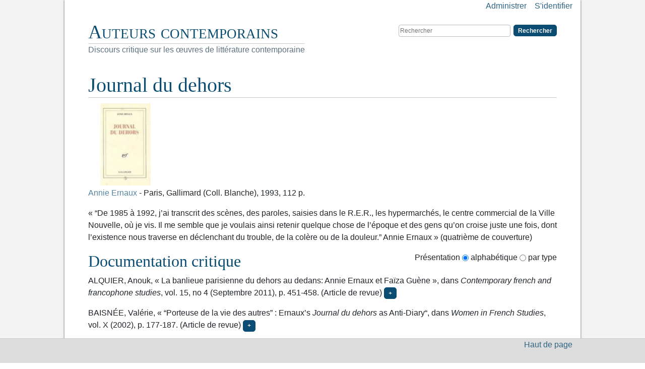

--- FILE ---
content_type: text/html; charset=utf-8
request_url: https://auteurs.contemporain.info/doku.php/oeuvres/journal_du_dehors
body_size: 12678
content:
<!DOCTYPE html>
<html xmlns="http://www.w3.org/1999/xhtml" xml:lang="fr"
  lang="fr" dir="ltr" class="no-js">
<head>
    <meta charset="UTF-8" />
    <title>Journal du dehors [Auteurs contemporains]</title>
    <script>(function(H){H.className=H.className.replace(/\bno-js\b/,'js')})(document.documentElement)</script>
    <meta name="generator" content="DokuWiki"/>
<meta name="robots" content="index,follow"/>
<meta name="keywords" content="oeuvres,journal_du_dehors"/>
<link rel="search" type="application/opensearchdescription+xml" href="https://auteurs.contemporain.info/lib/exe/opensearch.php" title="Auteurs contemporains"/>
<link rel="start" href="https://auteurs.contemporain.info/"/>
<link rel="manifest" href="https://auteurs.contemporain.info/lib/exe/manifest.php"/>
<link rel="alternate" type="application/rss+xml" title="Derniers changements" href="https://auteurs.contemporain.info/feed.php"/>
<link rel="alternate" type="application/rss+xml" title="Catégorie courante" href="https://auteurs.contemporain.info/feed.php?mode=list&amp;ns=oeuvres"/>
<link rel="alternate" type="text/html" title="HTML brut" href="https://auteurs.contemporain.info/doku.php/oeuvres/journal_du_dehors?do=export_xhtml"/>
<link rel="canonical" href="https://auteurs.contemporain.info/doku.php/oeuvres/journal_du_dehors"/>
<link rel="stylesheet" href="https://auteurs.contemporain.info/lib/exe/css.php?t=auteurs&amp;tseed=af95025eb9e73e522dc81753b9aaa663"/>
<!--[if gte IE 9]><!-->
<script >/*<![CDATA[*/var NS='oeuvres';var JSINFO = {"id":"oeuvres:journal_du_dehors","namespace":"oeuvres","ACT":"show","useHeadingNavigation":1,"useHeadingContent":1};
/*!]]>*/</script>
<script src="https://auteurs.contemporain.info/lib/exe/jquery.php?tseed=f0349b609f9b91a485af8fd8ecd4aea4" defer="defer">/*<![CDATA[*/
/*!]]>*/</script>
<script src="https://auteurs.contemporain.info/lib/exe/js.php?t=auteurs&amp;tseed=af95025eb9e73e522dc81753b9aaa663" defer="defer">/*<![CDATA[*/
/*!]]>*/</script>
<!--<![endif]-->

    <meta name="viewport" content="width=device-width,initial-scale=1" />
    <link href='http://fonts.googleapis.com/css?family=Source+Sans+Pro:400,400italic,700,700italic|Cardo:400,700,400italic' rel='stylesheet' type='text/css'>
    <link rel="stylesheet" href="https://stackpath.bootstrapcdn.com/bootstrap/4.5.2/css/bootstrap.min.css" integrity="sha384-JcKb8q3iqJ61gNV9KGb8thSsNjpSL0n8PARn9HuZOnIxN0hoP+VmmDGMN5t9UJ0Z" crossorigin="anonymous">

    <link rel="shortcut icon" href="https://auteurs.contemporain.info/lib/tpl/auteurs/images/favicon.ico" />
<link rel="apple-touch-icon" href="https://auteurs.contemporain.info/lib/tpl/auteurs/images/apple-touch-icon.png" />
    </head>

<body>
<!-- </div> -->
        <!--[if lte IE 7 ]><div id="IE7"><![endif]--><!--[if IE 8 ]><div id="IE8"><![endif]-->

            <div id="dokuwiki__site"><div id="dokuwiki__top" class="container site dokuwiki mode_show tpl_auteurs    ">
                
        <!-- ********** HEADER ********** -->
        <div id="dokuwiki__header"><div class="pad">
	    <a href="http://wikiauteurs.contemporain.info/deficitradius.php"><!-- complaint --></a>
            <div class="headings">
                <h1><a href="https://auteurs.contemporain.info/doku.php/accueil"  accesskey="h" title="[H]">Auteurs contemporains</a></h1>
                                                    <p class="claim">Discours critique sur les œuvres de littérature contemporaine</p>
                
                <ul class="a11y skip">
                    <li><a href="#dokuwiki__content">Aller au contenu</a></li>
                </ul>
                <div class="clearer"></div>
            </div>

            <div class="tools">
                <!-- USER TOOLS -->
                                    <div id="dokuwiki__usertools">
                        <h3 class="a11y">Outils pour utilisateurs</h3>
                        <ul>
                                                                                    <li><a href="https://auteurs.contemporain.info/doku.php/oeuvres/journal_du_dehors?do=admin"  class="action admin" rel="nofollow" title="Administrer">Administrer</a></li><li><a href="https://auteurs.contemporain.info/doku.php/oeuvres/journal_du_dehors?do=login&amp;sectok="  class="action login" rel="nofollow" title="S&#039;identifier">S'identifier</a></li>                        </ul>
                    </div>
                
                <!-- SITE TOOLS -->
                <div id="dokuwiki__sitetools">
                    <h3 class="a11y">Outils du site</h3>
                    <form action="https://auteurs.contemporain.info/doku.php/accueil" method="get" role="search" class="search doku_form" id="dw__search" accept-charset="utf-8"><input type="hidden" name="do" value="search" /><input type="hidden" name="id" value="oeuvres:journal_du_dehors" /><div class="no"><input name="q" type="text" class="edit" title="[F]" accesskey="f" placeholder="Rechercher" autocomplete="on" id="qsearch__in" value="" /><button value="1" type="submit" title="Rechercher">Rechercher</button><div id="qsearch__out" class="ajax_qsearch JSpopup"></div></div></form>                    <ul>
<!--                         <li><a href="https://auteurs.contemporain.info/doku.php/oeuvres/journal_du_dehors?do=recent"  class="action recent" accesskey="r" rel="nofollow" title="Derniers changements [R]">Derniers changements</a></li><li><a href="https://auteurs.contemporain.info/doku.php/oeuvres/journal_du_dehors?do=media&amp;ns=oeuvres"  class="action media" rel="nofollow" title="Gestionnaire Multimédia">Gestionnaire Multimédia</a></li> -->                    </ul>
                </div>

            </div>
            <div class="clearer"></div>

            <!-- BREADCRUMBS -->
<!--                             <div class="breadcrumbs"><span class="bchead">Piste :</span> <span class="bcsep">•</span> <span class="curid"><bdi><a href="https://auteurs.contemporain.info/doku.php/oeuvres/journal_du_dehors"  class="breadcrumbs" title="oeuvres:journal_du_dehors">Journal du dehors</a></bdi></span></div>
                         -->
            <div class="clearer"></div>
            <hr class="a11y" />
        </div></div><!-- /header -->


        <div class="wrapper">

            <!-- ********** ASIDE ********** -->
            
            <!-- ********** CONTENT ********** -->
            <div id="dokuwiki__content"><div class="pad">
                                
                <div class="page">
                    <!-- wikipage start -->
                    
<h1 class="sectionedit1" id="journal_du_dehors">Journal du dehors</h1>
<div class="level1">

<p>
<a href="https://auteurs.contemporain.info/lib/exe/detail.php/oeuvres/journal_du_dehors.jpg?id=oeuvres%3Ajournal_du_dehors" class="media" title="oeuvres:journal_du_dehors.jpg"><img src="https://auteurs.contemporain.info/lib/exe/fetch.php/oeuvres/journal_du_dehors.jpg?w=100&amp;tok=9f99c1" class="mediaright" loading="lazy" alt="" width="100" /></a>
<a href="https://auteurs.contemporain.info/doku.php/auteurs/annie_ernaux" class="wikilink1" title="auteurs:annie_ernaux" data-wiki-id="auteurs:annie_ernaux">Annie Ernaux</a> - Paris, Gallimard (Coll. Blanche), 1993, 112 p.
</p>

<p>
« “De 1985 à 1992, j’ai transcrit des scènes, des paroles, saisies dans le R.E.R., les hypermarchés, le centre commercial de la Ville Nouvelle, où je vis.
Il me semble que je voulais ainsi retenir quelque chose de l’époque et des gens qu’on croise juste une fois, dont l’existence nous traverse en déclenchant du trouble, de la colère ou de la douleur.” Annie Ernaux » (quatrième de couverture)
</p>

</div>

<h2 class="sectionedit2" id="documentation_critique">Documentation critique</h2>
<div class="level2">

<p>
BAISNÉE, Valérie, « “Porteuse de la vie des autres” : Ernaux’s <em>Journal du dehors</em> as Anti-Diary“, dans <em>Women in French Studies</em>, vol. X (2002), p. 177-187. +++ Article de revue
</p>

<p>
###Étude du renouvellement du genre dans <em>Journal du dehors</em>.###
</p>

<p>
BOEHRINGER, Monika, « Paroles d’autrui, paroles de soi : <em>Journal du dehors</em> d’Annie Ernaux », dans <em>Études françaises</em>, vol. XXXVI, no 2 (1er trimestre 2000), p. 131-148. +++ Article de revue
</p>

<p>
###« Refusant les lois génériques et énonciatives du journal intime, <em>Journal du dehors</em> est un “anti-journal intime” (Ernaux) dans lequel le “je” de la scriptrice s’esquive souvent au profit de voix anonymes qu’elle fait entendre. L’orchestration habile des instances énonciatives crée une pluralité de discours où l’intime se fait public, l’individuel s’exprime de façon anonyme, et le personnel devient transpersonnel. L’ambiguïté, voire la porosité, du “je” est mise en évidence dans un extrait où la scriptrice se compare à une prostituée. Loin d’être incongrue, l’analogie déconcertante s’avère bien fondée, car elle relie trois fils conducteurs du texte : désir, argent et littérature. Prenant cette figuration extrême de la scriptrice comme point de départ, l’article étudie la façon dont les femmes sont représentées dans ce texte où s’entrecroisent paroles d’autrui et de soi. » (résumé joint à l’article)
</p>
<ul>
<li class="level1"><div class="li"> <a href="http://id.erudit.org/iderudit/005253ar" class="urlextern" title="http://id.erudit.org/iderudit/005253ar" rel="ugc nofollow">Boehringer, 2000, PDF</a></div>
</li>
</ul>

<p>
###
</p>

<p>
IONESCU, Mariana, « <em>Journal du dehors</em> d’Annie Ernaux : “Je est un autre” », dans <em>French Review</em>, vol. LXXIV, no 5 (avril 2001), p. 934-943. +++ Article de revue
</p>

<p>
###« Dans son <em>Journal du dehors</em>, publié en 1993, Annie Ernaux se propose de consigner aussi objectivement que possible l’impact des faits réels sur son existence, tout en renversant le rapport réalité / littérature ; au lieu de faire entrer les “faits réels” dans un ensemble fictionnel cohérent, elle projette les éléments du récit littéraire (narrateur, actants, auditoire, lecteur) sur des scènes prises sur le vif, dont les acteurs sont des anonymes de son quartier devenus tout d’un coup sujets d’énonciation. L’instance d’énonciation (l’auteur du journal) qui assure un minimum de cohésion à la narration s’efface à maintes reprises au contact avec un dispositif énonciatif constitué d’individus sans identité précise, mais aussi d’objets anthropomorphisés. » (résumé joint à l’article)
###
</p>

<p>
LANCASTER, Rosemary, « Writing the City inside out or outside in ? Objectivity and Subjectivity in Annie Ernaux’s <em>Journal du dehors</em> », dans <em>Australian Journal of French Studies</em>, vol. XXXVII, no 3 (septembre-décembre 2000), p. 397-409. +++ Article de revue
</p>

<p>
###Étude de la représentation de la ville et de la subjectivité dans <em>Journal du dehors</em>.###
</p>

<p>
MALL, Laurence, « L’ethnotexte de la banlieue : <em>Journal du dehors</em> d’Annie Ernaux », dans <em>Franzosisch Heute</em>, vol. II (juin 1998), p. 134-140. +++ Article de revue
</p>

<p>
###Traitement de la banlieue (approche sociologique) dans <em>Journal du dehors</em>.###
</p>

<p>
OREL, Orietta, « <em>Journal du dehors</em> di Annie Ernaux. La letteratura come etnotesto », dans <em>Cristallo : Rassegna di Varia Umanità</em>, vol. XXXVIII, no 2 (août 1996), p. 89-98. +++ Article de revue
</p>

<p>
SHERINGHAM, Michael, « Cultural Memory and the Everyday », dans <em>Journal of Romance Studies</em>, vol. III, no 1 (printemps 2003), p. 45-57. +++ Article de revue
</p>

<p>
###Question du rapport entre vie quotidienne, mémoire collective et écriture chez Perec (<em>Je me souviens</em>), Ernaux (<em>Journal du dehors</em>) et de Certeau (<em>L’invention du quotidien</em>).###
</p>

<p>
VEIVO, Harri, « Strange Things on the Edge of the City : Writing in Contemporary Suburban Literature », dans <em>Semiotica</em>, vol. CL, no 1-4 (août 2004), p. 283-305. +++ Article de revue
</p>

<p>
###Étude comparée : traitement de la banlieue dans <em>Journal du dehors</em> (Ernaux), <em>Hop-là !</em>, <em>Façon d’un roman</em> de G. Gavarry et <em>La Clôture</em>.###
</p>

<p>
WAREHIME, Marja, « Paris and the Autobiography of a Flaneur : Patrick Modiano and Annie Ernaux », dans <em>French Forum</em>, vol. XXV, no 1 (janvier 2000), p. 97-113. +++ Article de revue
</p>

<p>
###Il s’agit d’une étude de l’autobiographie, de la flânerie et de la représentation de la ville chez Modiano (<em>Dora Bruder</em>) et Ernaux (<em>Journal du dehors</em>).
</p>
<ul>
<li class="level1"><div class="li"> <a href="http://www.jstor.org/stable/40552071?seq=1#page_scan_tab_contents" class="urlextern" title="http://www.jstor.org/stable/40552071?seq=1#page_scan_tab_contents" rel="ugc nofollow">Warehime, 2000, PDF</a> <em>(Nécessite un abonnement institutionnel à Jstor)</em>###</div>
</li>
</ul>

<p>
WINSPUR, Steven, « L’écriture-flash : Ernaux, Brossard, Noël », dans Michael BISHOP et Christopher ELSON (dir.), <em>Contemporary French Poetics</em>, Amsterdam / New York, Rodopi, 2002, p. 53-62. +++ Chapitre de collectif
</p>

<p>
BLANCKEMAN, Bruno, « Annie Ernaux : une écriture des confins », dans Fabrice THUMEREL (dir.), <em>Annie Ernaux, une œuvre de l’entre-deux</em>, Arras, Presses de l’Université d’Artois, 2004, p. 105-114. +++ Chapitre de collectif
</p>

<p>
###« Dans l’oeuvre d’Annie Ernaux, la vérité de soi — celle que l’écrivain construit, réagence, problématise sans cesse — ne se tient jamais <em>intus et in pectore</em>, dans une intériorité dont les avatars religieux, psychologiques, psychanalytiques ont successivement infléchi l’écriture autobiographique. Pour autant elle n’est pas projetée dans des postures d’extériorité radicale, behavioristes (trop automatique) ou comportementaliste (trop zoologiques). Elle se tient dans un entre-deux du sujet et du texte, dans la puissance qualifiante d’un désaisissement, une extraction de soi par attraction en l’autre dont l’écriture se fait l’agent et répète  le mouvement à son corps de signes, en se déprenant de modèles strictement littéraires. […] Trois procédures me semblent à cet égard intéressantes à distinguer dans les textes d’Annie Ernaux retenus : un effet de désubjectivation, un phénomène de réappropriation trans-subjective, une volonté de figuration interpersonnelle. » (extrait du chapitre)
###
</p>

<p>
VRAY, Jean-Bernard, « Le roman connaît la chanson », dans Matteo MAJORANO (dir.), <em>Le jeu des arts. L’écriture et les arts</em>, Bari, B. A. Graphis (Marges critiques / Margini critici, no 3), 2005, p. 148-166. +++ Chapitre de collectif
</p>

<p>
WELCH, Edward, « Coming to Terms with the Future : The Experience of Modernity in Annie Ernaux’s <em>Journal du dehors</em> », dans <em>French Cultural Studies</em>, vol. XVIII, no 1 (février 2007), p. 125-136. +++ Article de revue
</p>

<p>
###« This article examines Annie Ernaux’s <em>Journal du dehors</em> (1993), and its representation of life in the New Towns which emerged on the outskirts of Paris in the post-war period. Revisiting the recent history of urban development around Paris, and in particular the <em>Schéma directeur d’aménagement et d’urbanisme</em> drawn up by Paul Delouvrier in 1965, it sets Ernaux’s text in the context of other recent portrayals of life in the Parisian suburbs to argue that what seems at first to be a narrative of alienation, as the narrator is confronted by strange and threatening urban worlds, in fact emerges as one of adaptability, as we watch her become absorbed into the systems and networks designed by the planners. The text offers us a portrait of an individual who is not so much modern as modernised, as she gradually becomes accustomed–or more accurately, conditioned–to life in the New Town. » (Résumé joint à l’article)
</p>
<ul>
<li class="level1"><div class="li"> <a href="http://frc.sagepub.com/cgi/content/abstract/18/1/125" class="urlextern" title="http://frc.sagepub.com/cgi/content/abstract/18/1/125" rel="ugc nofollow">Welch, 2007, HTML</a></div>
</li>
</ul>

<p>
###
</p>

<p>
MARTY, Philippe, « Présentisme et Aoristisme. Le “creux social” d’après le conteur Botho Straub, spécialement dans <em>Les fautes du copiste</em> (et comparativement au <em>Journal du dehors</em> d’Annie Ernaux) », dans Michel COLLOMB (dir.), <em>L’empreinte du social dans le roman depuis 1980</em>, Montpellier, Université Paul-Valéry (Centre d’étude du XXe siècle), 2005, p. 89-110. +++ Chapitre de collectif
</p>

<p>
###« Benveniste trouve “deux modèles linguistiques de la cité”, le latin et le grec. Le latin dit : “civitas”. “Civitas” dérive de “civis”. “Civis”, le terme primaire, exprime un statut social de nature mutuelle : “on est le <em>civis</em> d’un autre <em>civis</em> avant d’être <em>civis</em> d’une certaine ville”, et la “cité” n’existe, dit Benveniste, que comme “sommation”, “totalité additive”. Deux concitoyens, “cives” (ou vingt mille, ou vingt millions), ne sont tels que parce que chacun s’est donné à l’autre (pair) ou à tous les autres, et, dit Rousseau dans Le Contrat social (Livre I, chap. VI), “comme il n’y a pas un associé sur lequel on n’acquière le même droit qu’on lui cède sur soi, on gagne l’équivalent de tout ce qu’on perd”. Il en va de l’association des “cives” (ou des “socii”) comme de la relation des pronoms “je” et “tu” : dans l’interlocution, l’un n’est que par l’autre, mais il [sic] ne peuvent pas être “en même temps”, ils sont côte à côte, et l’idée du pacte social, comme celle du dialogue, ne peut se représenter que dans l’étendue (et non la durée), la quantité (et non la qualité), la simultanéité (et non la succession). »
(Extrait, p. 89)
###
</p>

<p>
TIERNEY, Robin, « “Lived Experience at the Level of the Body” : Annie Ernaux’s <em>Journaux extimes</em> », dans <em>Substance</em>, vol. XXXV, no 3 (no 111 - 2006), p. 113-130. +++ Article de revue
</p>

<p>
###« In her two “journals of the outside,” <em>Journal du dehors</em> (1985-1992) and <em>La Vie extérieure</em> (1993-2000), Annie Ernaux composes brief, seemingly disconnected entries filled with insights gained from observing the world beyond her personal life. “I wanted to retain something of the time,” Ernaux writes on the cover of <em>Journal du dehors</em>, “and of the people whose path I crossed only once”. Frequently referred to by Michel Tournier’s term ”<em>journaux extimes</em>“ (as opposed to intimes) because of their focus on the public sphere despite the format of a personal journal, <em>Journal du dehors</em> and <em>La Vie extérieure</em> record the memories of daily realities as fleeting as the crossing of a stranger’s path, or the changing traffic detours produced by highway construction (LVE 99). Ernaux’s desire to retain the fullness of these lived moments places her work firmly in the tradition of writers concerned with aspects of modern life that are both so mundane as to escape comment, and so profound as to provide moments of extraordinary insight ; namely, the “everyday.” Attending to the ways people place groceries in the shopping cart (JDD 28) and the words they use to scold their children (LVE 10), Ernaux echoes Michel de Certeau’s belief that it is the ordinary that “can reorganize the place from which discourse is produced”. […] »
(Extrait, p. 113)
</p>

<p>
<em>Disponible pour ceux qui ont un abonnement institutionnel à <a href="http://muse.jhu.edu" class="urlextern" title="http://muse.jhu.edu" rel="ugc nofollow">Muse</a>.</em>
###
</p>

<p>
SCATTON-TESSIER, Michelle, « The Public Becomes Personal : From Ernaux’s <em>Passion simple</em> to <em>Journal du dehors</em> », dans <em>Studies in 20th &amp; 21st Century Literature</em>, vol. XXIX, no 1 (hiver 2005). +++ Article de revue
</p>

<p>
HORVÀTH, Krisztina Zentai, « Le personnage SDF comme lieu d’investissement sociologique dans le roman contemporain », dans <em>Neohelicon</em>, vol. XXVIII, n° 2 (décembre 2001), p. 251-268. +++ Article de revue
</p>

<p>
###« Ce texte se penche sur les représentations romanesques des marginaux de notre temps : les sans domicile fixe. Ces personnages apparaissent très fréquemment dans le roman urbain contemporain, mis en scène sur deux modes différents : en tant que personnages principaux dont le texte retrace le parcours et en tant que personnages anonymes faisant partie intégrante du paysage urbain. On cite ici à titre d’exemples des romans de J.-C. Izzo, M. Lindon et J. Echenoz pour le premier cas, ainsi que les textes d’A. Ernaux pour le second. Ces représentations des SDF dans les romans urbains sont intéressantes dans la mesure où elles fournissent aux auteurs une occasion privilégiée d’exercer une critique sociale visant d’une part l’émergence d’une importante pauvreté urbaine au sein de la société de consommation et, d’autre part, l’indifférence générale que suscite ce phénomène. Dans la plupart des textes, un véritable fossé social se creuse entre les marginaux et les autres personnages, ce qui explique en partie pourquoi les rencontres entre ces deux groupes de personnages restent anonymes ou se font uniquement par l’intermédiaire des médias. Un fossé pareil sépare souvent la vie antérieure et la vie actuelle du même personnage devenu SDF. Le parcours de ces personnages peut présenter plus ou moins d’individualité, les raisons les plus couramment évoquées témoignent cependant toujours d’une sorte d’incapacité des personnages à se plier aux contraintes de la société, d’une sensibilité ou d’un moral plus marqués qui les empêchent de faire un compromis afin de réussir à s’intégrer. Il s’agit là d’une stratégie dont les auteurs se servent pour mettre le lecteur du côté des personnages échoués et du même coup contre la société dont le mauvais fonctionnement provoque leur déclassement. On fait également l’inventaire des sujets les plus fréquemment évoqués à propos des clochards : la perte progressive de la sexualité dont l’aspect purificateur peut être plus ou moins accentué, l’habitat des personnages SDF, les objets personnels et leur rôle modifié par rapport l’usage courant dans la société occidentale, etc. En ce qui concerne le mode de vie des SDF représenté dans les romans, deux modèles dominants se font contraste : la vie en communauté menée dans les grandes villes (il s’agit d’une société parallèle qui coexiste avec la société normale), et la vie solitaire menée à la campagne. Cette dernière représente une forme de refus de la vie urbaine, un thème nostalgique en voie de disparition dans la littérature contemporaine. A travers les différentes techniques de survie mises en scène dans les textes, les romanciers focalisent l’attention du lecteur sur l’indifférence générale qui se manifeste aussi bien au niveau collectif (administratif) qu’au niveau individuel. Le fait que la solidarité soit toujours montrée comme réaction individuelle et plutôt exceptionnelle contribue à la dénonciation de l’irresponsabilité sociale. » (résumé joint à l’article)
</p>

<p>
Cet article traite de <em>La vie extérieure</em> et du <em>Journal du dehors</em>.###
</p>

<p>
WILSON, Sonia, « Life, Disrupted : Annie Ernaux’s <em>Journal du dehors</em> and <em>Je ne suis pas sortie de ma nuit</em> », dans <em>Australian Journal of French Studies</em>, vol. 49, no 3 (Septembre-décembre 2012), p. 250-266. +++ Article de revue
</p>

<p>
### « Diary writing is often something that happens when the narratives by which we live break down. From 1985 until April 1986, while her mother was dying of Alzheimer’s disease, Annie Ernaux kept not one journal, but two: <em>Journal du dehors</em> (1993) and the <em>journal des visites</em>, published as <em>Je ne suis pas sortie de ma nuit</em> (1997). While it might seem that this double diary practice enabled Ernaux to separate her inner concerns from her more public daily life, the fact that <em>Journal du dehors</em> draws simultaneously on several different generic conventions, among which are both the journal intime and the ethnographic log, and that Ernaux publishes the <em>journal des visites</em> as <em>Je ne suis pas sortie de ma nuit</em> undermines any attempt to account for this double diary keeping in terms of a private/public or personal/collective dichotomy. This article focuses on the work that is performed by this doubling of Ernaux’s journal space. It argues that <em>Journal du dehors</em> is not merely the effect of disruption, but more specifically an effect of the ongoing diary writing in which Ernaux was already engaged. Writing in discontinuity for a prolonged period of time fosters an attention to detail that ultimately becomes the basis for the construction of a new kind of quotidian to be read. » (résumé joint à l’article) ###
</p>

<p>
ALQUIER, Anouk, « La banlieue parisienne du dehors au dedans: Annie Ernaux et Faïza Guène », dans <em>Contemporary french and francophone studies</em>, vol. 15, no 4 (Septembre 2011), p. 451-458. +++ Article de revue
</p>

<p>
### Cet article traite aussi de <em>La vie extérieure</em>. ###
</p>

<p>
HANDYSIDE, Fiona, « “J’ai aimé vivre là”: Re-thinking the parisian suburbs in Annie Ernaux and Eric Rohmer », dans <em>Nottingham french studies</em>, vol. 48, no 2 (été 2009), p. 43-54. +++ Article de revue
</p>

<p>
### Cet article traite aussi de <em>La vie extérieure</em>. ###
</p>

<p>
WELCH, Edward, « Stars of CCTV: Technology, visibility and identity in the work of Sophie Calle and Annie Ernaux », dans <em>Nottingham french studies</em>, vol. 48, no 2 (été 2009), p. 55-67. +++ Article de revue
</p>

<p>
### Cet article traite aussi de <em>La vie extérieure</em>. ###
</p>

<p>
CRUICKSHANK, Ruth, « “Une immigrée de l’intérieur” and “les exclus de l’intérieur”: Distinction, spectacle and symbolic violence in <em>Journal du dehors</em> and <em>La vie extérieure</em> », dans <em>Nottingham french studies</em>, vol. 48, no 2 (été 2009), p. 80-93. +++ Article de revue
</p>

<p>
DALMOLIN, Éliane, « Vouloir montrer : le spectacle de la réalité chez Annie Ernaux, Lydie Salvayre et Amélie Nothomb », dans Anne SIMON et Audrey LASSERRE (dir.), <em>Nomadismes de romancières contemporaines de langue française</em>, Paris, Presses Sorbonne Nouvelle, 2008, +++ Chapitre de collectif
</p>

<p>
SHERINGHAM, Michael, « Trajets quotidiens et récits délinquants », dans <em>Temps zéro</em>, vol. 1 (2007), [en ligne]. +++ Article de revue
</p>

<p>
###
</p>
<ul>
<li class="level1"><div class="li"> <a href="http://tempszero.contemporain.info/document79" class="urlextern" title="http://tempszero.contemporain.info/document79" rel="ugc nofollow">Sheringham, 2007, HTML</a> ###</div>
</li>
</ul>

<p>
MANSFIELD, Charlie, « Paris framed: Twentieth-century french writers crossing the city », dans Lucy BOLTON, Gerri KIMBER, Ann LEWIS, <em>et al.</em> (dir.), <em>Framed! Essays in french studies</em>, New York, Peter Lang, 2007, p. 175-186. +++ Chapitre de collectif
</p>

<p>
### Ce chapitre traite aussi de <em>La vie extérieure</em>. ###
</p>

<p>
LONGUST, Bridgett Renée, « Reconstructing urban space: Twentieth-century women writers of french expression », thèse de doctorat, Department of French and Italian, University of Arizona, 1996, 282 f. +++ Thèse de doctorat / mémoire de maîtrise
</p>

<p>
### « This dissertation examines the importance of urban space in the works of feminist writers from France, Quebec, the Maghreb and Francophone West Africa. Each author writes women as subjects of their own experience in the city, identifies the representations of power and gender in urban landscapes, restores a feminist voice to the polis and supports women’s claim to enfranchisement in urban space. My analysis is based upon the fundamental premise that urban space reflects power dynamics and is, like gender, a social and political construction borne of a dominant patriarchal ideology. The urban type of the female flaneuse, or ambulant heroine, is prevalent in several of the texts. These are women whose personal trajectories through the metropolis serve as a common referant to define their identity. Exploitation, disciplinary surveillance and disillusion characterize (1) Claire Etcherelli’s urban dystopia in Elise ou la vraie vie. (2) Annie Ernaux’s observations of life in the periphery of Paris in the Journal du dehors are centered on the market economy of the city and women’s status as commodity. The deviant behavior of (3) Andree Chedid’s virtually homeless, elderly heroine in La cite fertile thinly veils a provocative inquiry into the notion of urban identity. (4) Christine de Pizan and the Quebecoise writer, (5) Nicole Brossard both employ the metaphor of construction–architectural and textual–and share utopian visions of women’s writing as the site for feminist praxis and cultural transformation. (6) Nina Bouraoui’s cloistered Algerian heroine in La Voyeuse interdite and the women in (7) Assia Djebar’s novels dare to defy and transgress the boundaries which exclude women from the urban realm in the Maghreb. (8) Calixthe Beyala’s novels depict young African women struggling with issues of identity and survival in metropolises dominated by a repressive, patriarchal mentality. Throughout the texts, the city appears in multiple guises: as a text, a body, a marketplace, and a prison. For these authors, writing on the city constitutes a feminist act asserting women’s right to claim a voice in that space. These works situate the city as a locus of cultural and political critique, whose spatial configurations reflect the social constructions of gender. » (résumé joint à la thèse)
</p>

<p>
<em>La version PDF de la thèse est disponible pour les membres de communautés universitaires qui ont un abonnement institutionnel auprès de <a href="http://www.proquest.com" class="urlextern" title="http://www.proquest.com" rel="ugc nofollow">UMI - Proquest</a>.</em> ###
</p>



</div>
<div class="level2">


<div class="strata-entry" id="journal du dehors"><div class="table"><table class="inline">
	<tr class="row0">
		<th class="col0" colspan="2">Journal du dehors<em> (<span class="strata-field" data-field="is a"><span class="strata-value strata-type-text">oeuvre</span></span>)</em></th>
	</tr>
	<tr class="row1">
		<th class="col0"><span class="strata-field" ><span class="strata-value strata-type-text">Titre</span></span></th><td class="col1"><span class="strata-field" data-field="Titre"><span class="strata-value strata-type-text">Journal du dehors</span></span></td>
	</tr>
	<tr class="row2">
		<th class="col0"><span class="strata-field" ><span class="strata-value strata-type-text">Auteur</span></span></th><td class="col1"><span class="strata-field" data-field="Auteur"><span class="strata-value strata-type-ref"><a href="https://auteurs.contemporain.info/doku.php/auteurs/annie_ernaux" class="wikilink1" title="auteurs:annie_ernaux" data-wiki-id="auteurs:annie_ernaux">Annie Ernaux</a></span></span></td>
	</tr>
	<tr class="row3">
		<th class="col0"><span class="strata-field" ><span class="strata-value strata-type-text">Parution</span></span></th><td class="col1"><span class="strata-field" data-field="Parution"><span class="strata-value strata-type-date">1993</span></span></td>
	</tr>
	<tr class="row4">
		<th class="col0"><span class="strata-field" ><span class="strata-value strata-type-text">Tri</span></span></th><td class="col1"><span class="strata-field" data-field="Tri"><span class="strata-value strata-type-text">Journal du dehors</span></span></td>
	</tr>
	<tr class="row5">
		<th class="col0"><span class="strata-field" ><span class="strata-value strata-type-text">Afficher</span></span></th><td class="col1"><span class="strata-field" data-field="Afficher"><span class="strata-value strata-type-text">oui</span></span></td>
	</tr>
</table></div>
</div>


</div>

                    <!-- wikipage stop -->
                    <div class="clearer"></div>
                </div>

                                            </div></div><!-- /content -->

            <div class="clearer"></div>
            <hr class="a11y" />

            <!-- PAGE ACTIONS -->
                            <div id="dokuwiki__pagetools">
                    <h3 class="a11y">Outils de la page</h3>
                    <ul>
                        <li><a href="#dokuwiki__top"  class="action top" accesskey="t" rel="nofollow" title="Haut de page [T]">Haut de page</a></li>                    </ul>
                </div>
                    </div><!-- /wrapper -->

        <!-- ********** FOOTER ********** -->
        <div id="dokuwiki__footer"><div class="pad">
<!--             <div class="doc"><bdi>oeuvres/journal_du_dehors.txt</bdi> · Dernière modification : 2015/08/09 12:53 de <bdi>Audrey Thériault</bdi></div>
            <div class="license"><a href="https://creativecommons.org/licenses/by/4.0/deed.fr" rel="license"><img src="https://auteurs.contemporain.info/lib/images/license/button/cc-by.png" alt="CC Attribution 4.0 International" /></a> Sauf mention contraire, le contenu de ce wiki est placé sous les termes de la licence suivante : <bdi><a href="https://creativecommons.org/licenses/by/4.0/deed.fr" rel="license" class="urlextern">CC Attribution 4.0 International</a></bdi></div> -->        </div></div><!-- /footer -->

            </div></div><!-- /site -->

    <div class="no"><img src="https://auteurs.contemporain.info/lib/exe/taskrunner.php?id=oeuvres%3Ajournal_du_dehors&amp;1768743792" width="2" height="1" alt="" /></div>
    <!--[if ( lte IE 7 | IE 8 ) ]></div><![endif]-->
	<a href="http://wikiauteurs.contemporain.info/deficitradius.php"><span style="display: none;">complaint</span></a>

	<script>
	 (function(i,s,o,g,r,a,m){i['GoogleAnalyticsObject']=r;i[r]=i[r]||function(){
	 (i[r].q=i[r].q||[]).push(arguments)},i[r].l=1*new Date();a=s.createElement(o),
	 m=s.getElementsByTagName(o)[0];a.async=1;a.src=g;m.parentNode.insertBefore(a,m)
	 })(window,document,'script','https://www.google-analytics.com/analytics.js','ga');

	 ga('create', 'UA-389405-2', 'auto');
	 ga('send', 'pageview');
	</script>
</body>
</html>
